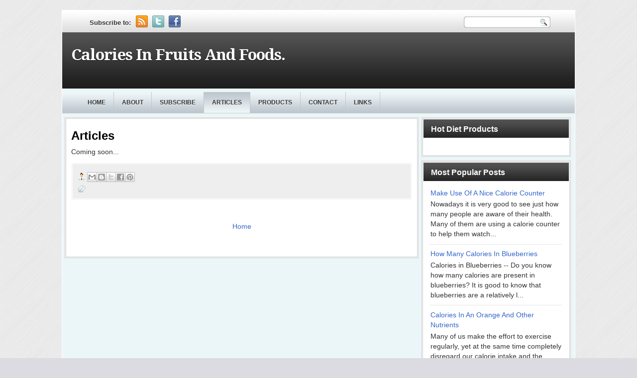

--- FILE ---
content_type: text/html; charset=UTF-8
request_url: https://greatdiet-tips.blogspot.com/p/articles.html
body_size: 13402
content:
<!DOCTYPE html>
<html dir='ltr' xmlns='http://www.w3.org/1999/xhtml' xmlns:b='http://www.google.com/2005/gml/b' xmlns:data='http://www.google.com/2005/gml/data' xmlns:expr='http://www.google.com/2005/gml/expr'>
<head>
<link href='https://www.blogger.com/static/v1/widgets/2944754296-widget_css_bundle.css' rel='stylesheet' type='text/css'/>
<meta content='DCF9087F0F364F435264452D04C0770E' name='msvalidate.01'/>
<link href="//fonts.googleapis.com/css?family=Lobster" rel="stylesheet" type="text/css">
<link href="//fonts.googleapis.com/css?family=Shadows+Into+Light" rel="stylesheet" type="text/css">
<link href="//fonts.googleapis.com/css?family=Droid+Sans:bold" rel="stylesheet" type="text/css">
<link href="//fonts.googleapis.com/css?family=Droid+Serif:bold" rel="stylesheet" type="text/css">
<link href="//fonts.googleapis.com/css?family=Raleway:100" rel="stylesheet" type="text/css">
<meta content='text/html; charset=UTF-8' http-equiv='Content-Type'/>
<meta content='blogger' name='generator'/>
<link href='https://greatdiet-tips.blogspot.com/favicon.ico' rel='icon' type='image/x-icon'/>
<link href='http://greatdiet-tips.blogspot.com/p/articles.html' rel='canonical'/>
<link rel="alternate" type="application/atom+xml" title="Calories In Fruits And Foods. - Atom" href="https://greatdiet-tips.blogspot.com/feeds/posts/default" />
<link rel="alternate" type="application/rss+xml" title="Calories In Fruits And Foods. - RSS" href="https://greatdiet-tips.blogspot.com/feeds/posts/default?alt=rss" />
<link rel="service.post" type="application/atom+xml" title="Calories In Fruits And Foods. - Atom" href="https://www.blogger.com/feeds/2299637408300218160/posts/default" />
<!--Can't find substitution for tag [blog.ieCssRetrofitLinks]-->
<meta content='http://greatdiet-tips.blogspot.com/p/articles.html' property='og:url'/>
<meta content='Articles' property='og:title'/>
<meta content='Coming soon...' property='og:description'/>
<meta content='Get excellent and beneficial tips about calories in fruits, foods, and vegetables. Find helpful diet tips and programs that can radically change your entire life.' name='description'/>
<meta content='Calories in a banana, How many calories in an apple, Avocado calories, Calories in watermelon, How many calories in a banana, Calories in an apple, Calories in avocado, Watermelon calories, Calories in grapes, How many calories in grapes' name='keywords'/>
<title>Calories In Fruits And Foods.: Articles</title>
<style type='text/css'>@font-face{font-family:'Droid Sans';font-style:normal;font-weight:400;font-display:swap;src:url(//fonts.gstatic.com/s/droidsans/v19/SlGVmQWMvZQIdix7AFxXkHNSbRYXags.woff2)format('woff2');unicode-range:U+0000-00FF,U+0131,U+0152-0153,U+02BB-02BC,U+02C6,U+02DA,U+02DC,U+0304,U+0308,U+0329,U+2000-206F,U+20AC,U+2122,U+2191,U+2193,U+2212,U+2215,U+FEFF,U+FFFD;}@font-face{font-family:'Droid Serif';font-style:normal;font-weight:700;font-display:swap;src:url(//fonts.gstatic.com/s/droidserif/v20/tDbV2oqRg1oM3QBjjcaDkOJGiRD7OwGtT0rU.woff2)format('woff2');unicode-range:U+0000-00FF,U+0131,U+0152-0153,U+02BB-02BC,U+02C6,U+02DA,U+02DC,U+0304,U+0308,U+0329,U+2000-206F,U+20AC,U+2122,U+2191,U+2193,U+2212,U+2215,U+FEFF,U+FFFD;}</style>
<style id='page-skin-1' type='text/css'><!--
/*
-----------------------------------------------
Blogger Template Style
Name:   NewsRoom
Author: Klodian
URL:    www.deluxetemplates.net
Date:   July 2011
License:  This free Blogger template is licensed under the Creative Commons Attribution 3.0 License, which permits both personal and commercial use. However, to satisfy the 'attribution' clause of the license, you are required to keep the footer links intact which provides due credit to its authors. For more specific details about the license, you may visit the URL below:
http://creativecommons.org/licenses/by/3.0
----------------------------------------------- */
#navbar-iframe {
display: none !important;
}
/* Variable definitions
====================
<Variable name="textcolor" description="Text Color"
type="color" default="#333">
<Variable name="linkcolor" description="Link Color"
type="color" default="#8F3110">
<Variable name="pagetitlecolor" description="Blog Title Color"
type="color" default="#fff">
<Variable name="descriptioncolor" description="Blog Description Color"
type="color" default="#fff">
<Variable name="titlecolor" description="Post Title Color"
type="color" default="#000">
<Variable name="sidebarcolor" description="Sidebar Title Color"
type="color" default="#fff">
<Variable name="sidebartextcolor" description="Sidebar Text Color"
type="color" default="#333">
<Variable name="visitedlinkcolor" description="Visited Link Color"
type="color" default="#8F3110">
<Variable name="bodyfont" description="Text Font"
type="font" default="normal normal 110% Arial, Serif">
<Variable name="headerfont" description="Sidebar Title Font"
type="font"
default="bold 125%/1.4em 'Arial',Trebuchet,Arial,Verdana,Sans-serif">
<Variable name="pagetitlefont" description="Blog Title Font"
type="font"
default="bold 240% Droid Serif,Serif">
<Variable name="descriptionfont" description="Blog Description Font"
type="font"
default="80% 'Droid Sans',Trebuchet,Arial,Verdana,Sans-serif">
<Variable name="postfooterfont" description="Post Footer Font"
type="font"
default="90%/1.4em 'Arial',Trebuchet,Arial,Verdana,Sans-serif">
<Variable name="startSide" description="Side where text starts in blog language"
type="automatic" default="left">
<Variable name="endSide" description="Side where text ends in blog language"
type="automatic" default="right">
*/
/* Use this with templates/template-twocol.html */
body {
background: url("https://blogger.googleusercontent.com/img/b/R29vZ2xl/AVvXsEhw9yiq11VZdLTRVPWDAt1Yd_q8GI1_rq27rN8jhFUQVjD_PYQ2LRHJTzwHG9aIJ_w_u5nmWLAIw5s2ZplxG0aq9ExKd2haSKOJOKeNXtlGsl__YbGsGyWB7ZuFfoGwPeKzZuDVPjbbrxk/s1600/body.png") repeat scroll 0 0 #DCDBE1;
color: #333333;
font: small Georgia Serif;
margin: 0;
text-align: center;
}
a:link {
color: #3366CC;
text-decoration: none;
}
a:visited {
color: #3366CC;
text-decoration: none;
}
a:hover {
color: #CC6600;
text-decoration: underline;
}
a img {
border-width: 0;
}
#header-wrapper {
background: url("https://blogger.googleusercontent.com/img/b/R29vZ2xl/AVvXsEjD3ZP9gzE2l-aQKmZZXHVGUah0hmi3iETp3ml7Z_9CM7PFH9Gm_cq7ywEL3VdROLbrIPBGn6QQkoG_kGmi0J0-AIKno5rhttUaQH9DGKwUw6CTr1GIPQuMQCpJoVYynHsrtfQVBWnO1a4/s1600/header.png") repeat-x scroll 0 0 transparent;
height: 120px;
margin: 0 auto;
text-shadow: 0 1px 0 #000000;
width: 1030px;
}
#header-inner {
height: 80px;
margin-left: auto;
margin-right: auto;
}
#header {
color: #FFFFFF;
text-align: left;
}
#header h1 {
font: bold 220% Droid Serif,Serif;
letter-spacing: -1px;
margin: 0;
padding: 27px 18px 2px;
text-shadow: 0 1px 0 #000000;
text-transform: none;
}
#header a {
color: #FFFFFF;
text-decoration: none;
}
#header a:hover {
color: #EEEEEE;
}
#header .description {
color: #FFFFFF;
font: 80%/12px 'Arial',Trebuchet,Arial,Verdana,Sans-serif;
letter-spacing: 0;
margin: 0;
max-width: 300px;
padding: 0 19px 15px;
text-transform: none;
}
#header img {
margin-left: auto;
margin-right: auto;
}
#outer-wrapper {
background: url("https://blogger.googleusercontent.com/img/b/R29vZ2xl/AVvXsEjXaANckN7WJXRQDB1BBSz89YVLvI8HYv9gkai63upefWomrR04pkyWqCB3-MQT18vdbUZR-R5snI08Fq0R-53nJQBCyZczMrMOJGnCZdm6XTj7hFF2SjHDeL4MXE0gq9dHGHxkrFrft6c/s1600/outer-wrapper.png") repeat-x scroll 0 0 #EBF6F8;
border: 1px solid #FFFFFF;
font: 110% Arial,Serif;
margin: 20px auto 0;
text-align: left;
width: 1030px;
}
#main-wrapper {
background: none repeat scroll 0 0 #FFFFFF;
border: 3px double #CCCCCC;
float: left;
margin-left: 5px;
margin-top: 8px;
overflow: hidden;
padding: 10px;
width: 685px;
word-wrap: break-word;
}
#sidebar-wrapper {
float: right;
margin-right: 8px;
margin-top: 8px;
overflow: hidden;
width: 300px;
word-wrap: break-word;
}
h2 {
background: url("https://blogger.googleusercontent.com/img/b/R29vZ2xl/AVvXsEgeLp2A4PUtR-mlmUt9AyjPxLvjR6JmFhjx-zb83MuDpkTcidMo3b0iUTgfC78QgpeikTJhREAwSgkWIHbkYP_rYqclR17YNZ49pUIYAEb6wFfAmEf6IqzB6Kg5i6nGlTxdlVCwpuooeE4/s1600/h2bg.png") repeat-x scroll 0 0 transparent;
color: #FFFFFF;
font: bold 120%/1.4em 'Arial',Trebuchet,Arial,Verdana,Sans-serif;
letter-spacing: 0;
margin: 1px 1px 0;
padding-bottom: 7px;
padding-left: 15px;
padding-top: 8px;
text-shadow: 0 1px 0 #333333;
text-transform: none;
}
h2.date-header {
font: 12px arial;
letter-spacing: 0;
margin: 0;
padding: 0;
text-transform: none;
}
.post {
margin: 0.5em 0 -15px;
padding-bottom: 5px;
}
.post h3 {
color: #000000;
font-size: 170%;
font-weight: bold;
line-height: 1.4em;
margin: 0.25em 0 0;
padding: 0 0 4px;
}
.post h3 a, .post h3 a:visited, .post h3 strong {
color: #000000;
display: block;
font-weight: bold;
text-decoration: none;
}
.post h3 strong, .post h3 a:hover {
color: #333333;
}
.post-body {
line-height: 1.6em;
margin: 0 0 0.75em;
}
.post-body blockquote {
line-height: 1.3em;
}
.post-footer {
background: none repeat scroll 0 0 #EEEEEE;
border: 3px double #FFFFFF;
color: #000000;
font: 90%/1.4em 'Arial',Trebuchet,Arial,Verdana,Sans-serif;
letter-spacing: 0;
margin: 0.75em 0;
padding: 10px;
text-transform: none;
}
.comment-link {
margin-left: 0.6em;
}
.post img, table.tr-caption-container {
border: 4px solid #EEEEEE;
}
.tr-caption-container img {
border: medium none;
padding: 0;
}
.post blockquote {
font: italic 13px georgia;
margin: 1em 20px;
}
.post blockquote p {
margin: 0.75em 0;
}
#comments h4 {
color: #666666;
font-size: 14px;
font-weight: bold;
letter-spacing: 0;
line-height: 1.4em;
margin: 1em 0;
text-transform: none;
}
#comments-block {
line-height: 1.6em;
margin: 1em 0 1.5em;
}
#comments-block .comment-author {
-moz-background-inline-policy: continuous;
background: none repeat scroll 0 0 #EEEEEE;
border: 1px solid #EEEEEE;
font-size: 15px;
font-weight: normal;
margin-right: 20px;
padding: 5px;
}
#comments .blogger-comment-icon, .blogger-comment-icon {
-moz-background-inline-policy: continuous;
background: none repeat scroll 0 0 #E8DEC4;
border-color: #E8DEC4;
border-style: solid;
border-width: 2px 1px 1px;
line-height: 16px;
padding: 5px;
}
#comments-block .comment-body {
border-left: 1px solid #EEEEEE;
border-right: 1px solid #EEEEEE;
margin-left: 0;
margin-right: 20px;
padding: 7px;
}
#comments-block .comment-footer {
border-bottom: 1px solid #EEEEEE;
border-left: 1px solid #EEEEEE;
border-right: 1px solid #EEEEEE;
font-size: 11px;
line-height: 1.4em;
margin: -0.25em 20px 2em 0;
padding: 5px;
text-transform: none;
}
#comments-block .comment-body p {
margin: 0 0 0.75em;
}
.deleted-comment {
color: gray;
font-style: italic;
}
#blog-pager-newer-link {
background: none repeat scroll 0 0 #FFFFFF;
border: 1px solid #CCCCCC;
float: left;
padding: 7px;
}
#blog-pager-older-link {
background: none repeat scroll 0 0 #FFFFFF;
border: 1px solid #CCCCCC;
float: right;
padding: 7px;
}
#blog-pager {
margin: 25px 0 0;
overflow: hidden;
text-align: center;
}
.feed-links {
clear: both;
line-height: 2.5em;
}
.sidebar {
color: #333333;
font-size: 95%;
line-height: 1.5em;
text-shadow: 0 1px 0 #FFFFFF;
}
.sidebar ul {
list-style: none outside none;
margin-top: 0;
padding: 0;
}
.sidebar li {
border-bottom: 1px dotted #CCCCCC;
line-height: 1.5em;
margin: 0;
padding: 2px;
}
.sidebar .widget, .main .widget {
margin: 0 0 1.5em;
padding: 0 0 1.5em;
}
.main .Blog {
border-bottom-width: 0;
}
.profile-img {
border: 1px solid #CCCCCC;
float: left;
margin: 0 5px 5px 0;
padding: 4px;
}
.profile-data {
color: #999999;
font: bold 78%/1.6em 'Trebuchet MS',Trebuchet,Arial,Verdana,Sans-serif;
letter-spacing: 0.1em;
margin: 0;
text-transform: uppercase;
}
.profile-datablock {
margin: 0.5em 0;
}
.profile-textblock {
line-height: 1.6em;
margin: 0.5em 0;
}
.profile-link {
font: 78% 'Trebuchet MS',Trebuchet,Arial,Verdana,Sans-serif;
letter-spacing: 0.1em;
text-transform: uppercase;
}
#footer {
clear: both;
color: #333333;
font: 11px arial;
letter-spacing: 0;
margin: 0 auto;
padding-bottom: 20px;
padding-top: 15px;
text-align: center;
text-shadow: 0 1px 0 #FFFFFF;
text-transform: none;
width: 960px;
}
.feed-links {
display: none;
}
#Attribution1 {
display: none;
}
body#layout #footer {
display: none;
}
body#layout #addthis_toolbox {
display: none;
}
body#layout #crosscol-wrapper {
display: none;
}
body#layout #searchbox {
display: none;
}
.post-share-buttons {
}
#sidebar-wrapper .sidebar .widget {
background: none repeat scroll 0 0 #FFFFFF;
border: 3px double #CCCCCC;
margin-bottom: 8px;
padding: 0;
}
#sidebar-wrapper .widget-content {
margin: 0;
padding: 5px 15px 10px;
}
#footer-bg {
}
.first-links {
font-size: 12px;
margin-bottom: 5px;
padding-left: 30px;
}
.second-links {
padding-left: 30px;
}
#footer a {
color: #333333;
}
#content-wrapper {
margin-top: 0;
}
#PageList1 {
background: url("https://blogger.googleusercontent.com/img/b/R29vZ2xl/AVvXsEiSHpddRDhiVgijcmZKoADzQETkaxShjBmNwJd9alIX34a5ZdlVlJruBj0Ugl9HHjyusC_gWSMeMEljtMVhEAxBy37ol5nMETVxRp-IJ7kiCm5ejBswe3XvkrYmCBh125mBMfYuHv8b0_s/s1600/menu.png") repeat-x scroll center top transparent;
border-bottom: 1px solid #CCCCCC;
height: 42px;
margin: 0 auto;
}
.PageList li a {
border-right: 1px solid #BEC7CE;
color: #333333;
font: bold 12px arial;
padding: 14px 16px;
text-shadow: 0 1px 0 #FFFFFF;
text-transform: uppercase;
}
.crosscol .PageList li, .footer .PageList li {
background: none repeat scroll 0 0 transparent;
float: left;
list-style: none outside none;
margin: 0;
padding: 10px 0;
}
.PageList li.selected a {
background: url("https://blogger.googleusercontent.com/img/b/R29vZ2xl/AVvXsEgSlTUUKSQ6MMmTg3kQ_DUkaJNTopeLECxKp0mf-W01IwGPI7dd4vWLgpTgBKyBVAy18CC4QIfPHXIulM6aDaIgJckhahE87ePDW6Mk2CdFhIelY0vz0Cby5DynosaSxPyy9vO9canT6b8/s1600/tab.png") repeat-x scroll 0 0 transparent;
font-weight: bold;
text-decoration: none;
}
.PageList li a:hover {
background: url("https://blogger.googleusercontent.com/img/b/R29vZ2xl/AVvXsEgSlTUUKSQ6MMmTg3kQ_DUkaJNTopeLECxKp0mf-W01IwGPI7dd4vWLgpTgBKyBVAy18CC4QIfPHXIulM6aDaIgJckhahE87ePDW6Mk2CdFhIelY0vz0Cby5DynosaSxPyy9vO9canT6b8/s1600/tab.png") repeat-x scroll 0 0 transparent;
text-decoration: none;
}
.searchbox {
-moz-background-inline-policy: continuous;
background: url("https://blogger.googleusercontent.com/img/b/R29vZ2xl/AVvXsEi9ByF-cDgch-QhT4d2pofbNex0v1U1L5qRTidUGouD3LmtgM7Ns-WfUtyxDInuEUb3M_nJJSUVJeuUPmNumgBN2ZmGcy5dFzgeemo5fLYh8BS6c9xdywnONCrUt9LhzyR_TLGsDEMn1Qc/s1600/search.png") no-repeat scroll 0 0 transparent;
display: block;
float: right;
height: 50px;
margin-right: 43px;
margin-top: -40px;
width: 249px;
}
.searchbox .textfield {
-moz-background-inline-policy: continuous;
background: none repeat scroll 0 0 transparent;
border: 0 none;
float: left;
height: 20px;
margin: 14px 1px 5px 25px;
width: 155px;
}
.searchbox .button {
-moz-background-inline-policy: continuous;
background: none repeat scroll 0 0 transparent;
border: 0 none;
cursor: pointer;
float: left;
height: 20px;
margin-left: 2px;
margin-top: 14px;
width: 35px;
}
h2.date-header {
background: url("https://blogger.googleusercontent.com/img/b/R29vZ2xl/AVvXsEgOylPeXInBt2S8omfa-tTp9k4sKHPf-NlnbvA__JCKsaDOS_uRh3VkLfTxi0kx8xOnnyb3e7VTaYzBJ9D40fiOK14GoMdJnfXB2fDn1zx6MMz4zguc3m-r8GHSPHwwLp5Z8SAO2YUtL5c/s1600/1276328132_date.png") no-repeat scroll left -1px transparent;
border: medium none;
color: #333333;
font: 12px arial;
letter-spacing: 0;
margin: 0;
padding-left: 20px;
text-shadow: 0 1px 0 #FFFFFF;
text-transform: none;
}
.post-author {
background: url("https://blogger.googleusercontent.com/img/b/R29vZ2xl/AVvXsEhza8f_xF5QYNq6DBYRrURCDVy3mAEkZeqcSgQlsQankMpix4SCdCTe2PGWl6ah5zz_qVrAFcd8n6Mcge4Dnb4FPtWVL2oq1EcNWjV4XUVFWbYGvSMr62ilUpicpIzEBOqInTxoBO4coz0/s1600/aaa.png") no-repeat scroll 0 0 transparent;
padding-left: 20px;
}
.post-comment-link a {
background: url("https://blogger.googleusercontent.com/img/b/R29vZ2xl/AVvXsEgAr7UL-I3KGZ8k0CIrC57Vi1r65Tl7uriElv_zDfg4dqHrM7goVoEvs505GEjxaG2cb71XtPzBe29-_FO_Onm68WeJWetCORfTSbbxes8oVeRqCKBBVIE9ykVsR3bLUr0zH0RPlmX2Rtk/s1600/1276328597_comment.png") no-repeat scroll left center transparent;
padding-left: 20px;
}
.post-labels {
background: url("https://blogger.googleusercontent.com/img/b/R29vZ2xl/AVvXsEgnFMKMqcN0_o88s3W0cJRglIoGATfGUJriOopSdBlSTE1wTnI9AZNejz-5soDRP-avmuk7OAWriB69kWOaBMh73ekc05z8Vvp_pnJISjsTlKUcdo_IxBNJai_DzcirVnvPbz_Rt0V56b8/s1600/1276330011_tags.png") no-repeat scroll left center transparent;
padding-left: 20px;
}
#wrapper {
}
#content-but {
}
.col-left {
float: left;
width: 47%;
}
.col-right {
float: right;
width: 48%;
}
#wrapper-bg {
}
#HTML102 h2 {
display: none;
}
body#layout #ads-header {
float: right;
height: 60px;
margin-right: 20px;
margin-top: 0;
width: 300px;
}
body#layout #HTML102 {
float: right;
margin-right: 0;
width: 296px;
}
body#layout #Header1 {
float: left;
margin-left: 20px;
width: 600px;
}
body#layout #headertw {
display: none;
}
#headertw {
float: left;
height: 35px;
margin-left: 15px;
margin-top: 4px;
position: relative;
}
#headertw img {
margin-right: 5px;
padding: 0;
}
#searchbox {
-moz-background-inline-policy: continuous;
background: url("https://blogger.googleusercontent.com/img/b/R29vZ2xl/AVvXsEgEJsgBmCNklzEfpTpCM7Iu-jpxihs-BR-Xu5gpF6IF4nPLqjUIzN8zXfjeCNiB1BE2h76YqIg-0O0OmcmRhGlhso2nfmgtMh9peJlsPc_aiDxGq74T3gi0dgVk6LFB1YZhYfoKoTx-ME1B/s1600/search.png") no-repeat scroll 0 0 transparent;
float: right;
height: 23px;
margin-right: 8px;
margin-top: 6px;
width: 175px;
}
#searchbox .textfield {
-moz-background-inline-policy: continuous;
background: none repeat scroll 0 0 transparent;
border: 0 none;
float: left;
height: 18px;
margin: 2px 1px 2px 8px;
width: 140px;
}
#searchbox .button {
-moz-background-inline-policy: continuous;
background: none repeat scroll 0 0 transparent;
border: 0 none;
cursor: pointer;
float: left;
height: 23px;
margin-left: 2px;
margin-top: 0;
width: 23px;
}
#HTML102 h2 {
display: none;
}
body#layout #ads-header {
float: right;
height: 60px;
margin-right: 20px;
margin-top: -42px;
width: 468px;
}
body#layout #HTML102 {
float: right;
margin-right: 0;
width: 296px;
}
.text-h {
color: #333333;
float: left;
font: bold 13px Arial;
margin-right: 10px;
margin-top: 7px;
text-shadow: 0 1px 0 #FFFFFF;
text-transform: none;
}
#ads-header {
height: 60px;
margin-left: 480px;
margin-top: -56px;
width: 468px;
}
#newheader {
height: 38px;
margin-bottom: 0;
margin-left: auto;
margin-right: auto;
padding-top: 6px;
width: 950px;
}
.crosscol .PageList UL, .footer .PageList UL {
list-style: none outside none;
margin: 0 auto;
padding: 2px;
width: 960px;
}
.post-footer a {
}
.date-outer {
margin-bottom: 25px;
padding-bottom: 10px;
}
#s3slider {
background: none repeat scroll 0 0 #FFFFFF;
border: 4px solid #FFFFFF;
box-shadow: 0 0 3px #CCCCCC;
height: 280px;
margin-bottom: 25px;
margin-top: 0;
overflow: hidden;
position: relative;
text-shadow: 0 1px 0 #000000;
width: 585px;
}
#s3sliderContent {
background: none repeat scroll 0 0 #FFFFFF;
height: 300px;
list-style: none outside none;
margin-left: 0;
overflow: hidden;
padding: 0;
position: absolute;
top: -14px;
width: 585px;
}
.s3sliderImage {
float: left;
position: relative;
width: 585px;
}
.s3sliderImage span {
background-color: #000000;
color: #FFFFFF;
display: none;
font-size: 12px;
height: 300px;
line-height: 16px;
opacity: 0.7;
overflow: hidden;
padding: 10px 13px;
position: absolute;
right: 0;
top: 0;
width: 180px;
}
.s3sliderImage strong a {
font-family: 'Myriad Pro',Helvetica,Arial,Sans-Serif;
font-size: 20px;
}
.s3sliderImage strong a:hover {
color: #FFFFFF;
}
#HTML101 h2 {
display: none;
}
.sidebar a {
}

--></style>
<script src='https://ajax.googleapis.com/ajax/libs/jquery/1.4.4/jquery.min.js' type='text/javascript'></script>
<script type='text/javascript'>
//<![CDATA[
/* ------------------------------------------------------------------------
 s3Slider
 
 Developped By: Boban KariÅ¡ik -> http://www.serie3.info/
        CSS Help: MÃ©szÃ¡ros RÃ³bert -> http://www.perspectived.com/
 Version: 1.0
 
 Copyright: Feel free to redistribute the script/modify it, as
      long as you leave my infos at the top.
-------------------------------------------------------------------------- */


(function($){ 

    $.fn.s3Slider = function(vars) {       
        
        var element     = this;
        var timeOut     = (vars.timeOut != undefined) ? vars.timeOut : 4000;
        var current     = null;
        var timeOutFn   = null;
        var faderStat   = true;
        var mOver       = false;
        var items       = $("#" + element[0].id + "Content ." + element[0].id + "Image");
        var itemsSpan   = $("#" + element[0].id + "Content ." + element[0].id + "Image span");
            
        items.each(function(i) {
    
            $(items[i]).mouseover(function() {
               mOver = true;
            });
            
            $(items[i]).mouseout(function() {
                mOver   = false;
                fadeElement(true);
            });
            
        });
        
        var fadeElement = function(isMouseOut) {
            var thisTimeOut = (isMouseOut) ? (timeOut/2) : timeOut;
            thisTimeOut = (faderStat) ? 10 : thisTimeOut;
            if(items.length > 0) {
                timeOutFn = setTimeout(makeSlider, thisTimeOut);
            } else {
                console.log("Poof..");
            }
        }
        
        var makeSlider = function() {
            current = (current != null) ? current : items[(items.length-1)];
            var currNo      = jQuery.inArray(current, items) + 1
            currNo = (currNo == items.length) ? 0 : (currNo - 1);
            var newMargin   = $(element).width() * currNo;
            if(faderStat == true) {
                if(!mOver) {
                    $(items[currNo]).fadeIn((timeOut/6), function() {
                        if($(itemsSpan[currNo]).css('bottom') == 0) {
                            $(itemsSpan[currNo]).slideUp((timeOut/6), function() {
                                faderStat = false;
                                current = items[currNo];
                                if(!mOver) {
                                    fadeElement(false);
                                }
                            });
                        } else {
                            $(itemsSpan[currNo]).slideDown((timeOut/6), function() {
                                faderStat = false;
                                current = items[currNo];
                                if(!mOver) {
                                    fadeElement(false);
                                }
                            });
                        }
                    });
                }
            } else {
                if(!mOver) {
                    if($(itemsSpan[currNo]).css('bottom') == 0) {
                        $(itemsSpan[currNo]).slideDown((timeOut/6), function() {
                            $(items[currNo]).fadeOut((timeOut/6), function() {
                                faderStat = true;
                                current = items[(currNo+1)];
                                if(!mOver) {
                                    fadeElement(false);
                                }
                            });
                        });
                    } else {
                        $(itemsSpan[currNo]).slideUp((timeOut/6), function() {
                        $(items[currNo]).fadeOut((timeOut/6), function() {
                                faderStat = true;
                                current = items[(currNo+1)];
                                if(!mOver) {
                                    fadeElement(false);
                                }
                            });
                        });
                    }
                }
            }
        }
        
        makeSlider();

    }; 

})(jQuery);  
//]]>
</script>
<script type='text/javascript'>
$(document).ready(function() {
$('#s3slider').s3Slider({
timeOut: 4000
});
});
</script>
<link href='https://www.blogger.com/dyn-css/authorization.css?targetBlogID=2299637408300218160&amp;zx=4860225c-4da2-485d-bcc4-832804a6c061' media='none' onload='if(media!=&#39;all&#39;)media=&#39;all&#39;' rel='stylesheet'/><noscript><link href='https://www.blogger.com/dyn-css/authorization.css?targetBlogID=2299637408300218160&amp;zx=4860225c-4da2-485d-bcc4-832804a6c061' rel='stylesheet'/></noscript>
<meta name='google-adsense-platform-account' content='ca-host-pub-1556223355139109'/>
<meta name='google-adsense-platform-domain' content='blogspot.com'/>

<!-- data-ad-client=ca-pub-8823552394487639 -->

</head>
<body>
<div class='navbar section' id='navbar'><div class='widget Navbar' data-version='1' id='Navbar1'><script type="text/javascript">
    function setAttributeOnload(object, attribute, val) {
      if(window.addEventListener) {
        window.addEventListener('load',
          function(){ object[attribute] = val; }, false);
      } else {
        window.attachEvent('onload', function(){ object[attribute] = val; });
      }
    }
  </script>
<div id="navbar-iframe-container"></div>
<script type="text/javascript" src="https://apis.google.com/js/platform.js"></script>
<script type="text/javascript">
      gapi.load("gapi.iframes:gapi.iframes.style.bubble", function() {
        if (gapi.iframes && gapi.iframes.getContext) {
          gapi.iframes.getContext().openChild({
              url: 'https://www.blogger.com/navbar/2299637408300218160?pa\x3d1678457269813739756\x26origin\x3dhttps://greatdiet-tips.blogspot.com',
              where: document.getElementById("navbar-iframe-container"),
              id: "navbar-iframe"
          });
        }
      });
    </script><script type="text/javascript">
(function() {
var script = document.createElement('script');
script.type = 'text/javascript';
script.src = '//pagead2.googlesyndication.com/pagead/js/google_top_exp.js';
var head = document.getElementsByTagName('head')[0];
if (head) {
head.appendChild(script);
}})();
</script>
</div></div>
<div id='wrapper'>
<div id='wrapper-bg'>
<div id='outer-wrapper'><div id='wrap2'>
<!-- skip links for text browsers -->
<span id='skiplinks' style='display:none;'>
<a href='#main'>skip to main </a> |
      <a href='#sidebar'>skip to sidebar</a>
</span>
<div id='newheader'>
<div id='headertw'>
<span class='text-h'>Subscribe to:</span>
<a href='http://feeds.feedburner.com/CaloriesInFruitsAndFoods'><img src='https://blogger.googleusercontent.com/img/b/R29vZ2xl/AVvXsEjdhOqtlrl0c02oFpxRSp-QqyX8HRen99UrRqyPHXwEz4d7V5RYAAeonIFMipNfdFlAk27AM0GsAV97PBc_IDwuaI75oUJgu2VkBWSAQIOC2_w3HW2FGKt6ous0up7fm6CKJXA6hxMy_Zs/s1600/rss.png'/></a>
<a href=''><img src='https://blogger.googleusercontent.com/img/b/R29vZ2xl/AVvXsEhtloYhrlaUFspJrbXO5UBck_oI9ewHAuO1EUH5f5qIbMuKVs8FtHgEVmAnE6Qq0RL4_YGRfuKzzxnVmV22NQ9WdSauelZIm1GaoDeRSXlJYv6qaXbul9HiybzZ4lK-XsBR6Gk-tGwO184/s1600/twitter.png'/></a>
<a href=''><img src='https://blogger.googleusercontent.com/img/b/R29vZ2xl/AVvXsEgb409CaUyoYwYQV8hkTWGbg4PmOQ_vb3d3Rl1Ev63OxpVoCnbzrHZVuEVP11SYTAqed9SMxsvvGN4WbPYORlVdOOq-gvPQJK_-8gc-TySP5svS3jU2MLfXV31vCoh8XguuH9opvNir9l4/s1600/facebook.png'/></a>
</div>
<div id='searchbox'>
<form action='/search' id='searchthis' method='get'>
<div class='content'>
<input class='textfield' name='q' size='24' type='text' value=''/>
<input class='button' type='submit' value=''/>
</div>
</form>
</div></div>
<div id='header-wrapper'>
<div class='header section' id='header'><div class='widget Header' data-version='1' id='Header1'>
<div id='header-inner'>
<div class='titlewrapper'>
<h1 class='title'>
<a href='https://greatdiet-tips.blogspot.com/'>
Calories In Fruits And Foods.
</a>
</h1>
</div>
<div class='descriptionwrapper'>
<p class='description'><span>
</span></p>
</div>
</div>
</div></div>
<div class='ads-header section' id='ads-header'><div class='widget HTML' data-version='1' id='HTML102'>
<h2 class='title'>Ads 468x60px</h2>
<div class='widget-content'>
<a href="http://go.beyonddiet.com/honey" target="_blank"><img alt="" src="https://lh3.googleusercontent.com/blogger_img_proxy/[base64]s0-d"></a>
</div>
<div class='clear'></div>
</div></div>
</div>
<div id='crosscol-wrapper' style='text-align:center'>
<div class='crosscol section' id='crosscol'><div class='widget PageList' data-version='1' id='PageList1'>
<h2>Pages</h2>
<div class='widget-content'>
<ul>
<li>
<a href='https://greatdiet-tips.blogspot.com/'>Home</a>
</li>
<li>
<a href='https://greatdiet-tips.blogspot.com/p/about.html'>About</a>
</li>
<li>
<a href='https://greatdiet-tips.blogspot.com/p/subscribe.html'>Subscribe</a>
</li>
<li class='selected'>
<a href='https://greatdiet-tips.blogspot.com/p/articles.html'>Articles</a>
</li>
<li>
<a href='https://greatdiet-tips.blogspot.com/p/products.html'>Products</a>
</li>
<li>
<a href='https://greatdiet-tips.blogspot.com/p/contact.html'>Contact</a>
</li>
<li>
<a href='https://greatdiet-tips.blogspot.com/p/links.html'>Links</a>
</li>
</ul>
<div class='clear'></div>
</div>
</div></div>
</div>
<div id='content-wrapper'>
<div id='main-wrapper'>
<div class='main section' id='main'><div class='widget Blog' data-version='1' id='Blog1'>
<div class='blog-posts hfeed'>

          <div class="date-outer">
        

          <div class="date-posts">
        
<div class='post-outer'>
<div class='post hentry'>
<a name='1678457269813739756'></a>
<h3 class='post-title entry-title'>
Articles
</h3>
<div class='post-header'>
<div class='post-header-line-1'></div>
</div>
<div class='post-body entry-content' id='post-body-1678457269813739756'>
Coming soon...
<div style='clear: both;'></div>
</div>
<div class='post-footer'>
<div class='post-footer-line post-footer-line-1'><span class='post-author vcard'>
</span>
<span class='post-timestamp'>
</span>
<span class='post-comment-link'>
</span>
<span class='post-icons'>
<span class='item-control blog-admin pid-315631227'>
<a href='https://www.blogger.com/page-edit.g?blogID=2299637408300218160&pageID=1678457269813739756&from=pencil' title='Edit Page'>
<img alt='' class='icon-action' height='18' src='https://resources.blogblog.com/img/icon18_edit_allbkg.gif' width='18'/>
</a>
</span>
</span>
<div class='post-share-buttons goog-inline-block'>
<a class='goog-inline-block share-button sb-email' href='https://www.blogger.com/share-post.g?blogID=2299637408300218160&pageID=1678457269813739756&target=email' target='_blank' title='Email This'><span class='share-button-link-text'>Email This</span></a><a class='goog-inline-block share-button sb-blog' href='https://www.blogger.com/share-post.g?blogID=2299637408300218160&pageID=1678457269813739756&target=blog' onclick='window.open(this.href, "_blank", "height=270,width=475"); return false;' target='_blank' title='BlogThis!'><span class='share-button-link-text'>BlogThis!</span></a><a class='goog-inline-block share-button sb-twitter' href='https://www.blogger.com/share-post.g?blogID=2299637408300218160&pageID=1678457269813739756&target=twitter' target='_blank' title='Share to X'><span class='share-button-link-text'>Share to X</span></a><a class='goog-inline-block share-button sb-facebook' href='https://www.blogger.com/share-post.g?blogID=2299637408300218160&pageID=1678457269813739756&target=facebook' onclick='window.open(this.href, "_blank", "height=430,width=640"); return false;' target='_blank' title='Share to Facebook'><span class='share-button-link-text'>Share to Facebook</span></a><a class='goog-inline-block share-button sb-pinterest' href='https://www.blogger.com/share-post.g?blogID=2299637408300218160&pageID=1678457269813739756&target=pinterest' target='_blank' title='Share to Pinterest'><span class='share-button-link-text'>Share to Pinterest</span></a>
</div>
</div>
<div class='post-footer-line post-footer-line-2'><span class='post-labels'>
</span>
</div>
<div class='post-footer-line post-footer-line-3'><span class='post-location'>
</span>
</div>
</div>
</div>
<div class='comments' id='comments'>
<a name='comments'></a>
</div>
</div>

        </div></div>
      
</div>
<div class='blog-pager' id='blog-pager'>
<a class='home-link' href='https://greatdiet-tips.blogspot.com/'>Home</a>
</div>
<div class='clear'></div>
<div class='blog-feeds'>
<div class='feed-links'>
Subscribe to:
<a class='feed-link' href='https://greatdiet-tips.blogspot.com/feeds/posts/default' target='_blank' type='application/atom+xml'>Comments (Atom)</a>
</div>
</div>
</div></div>
</div>
<div id='sidebar-wrapper'>
<div class='sidebar section' id='sidebar'><div class='widget HTML' data-version='1' id='HTML1'>
<h2 class='title'>Hot Diet Products</h2>
<div class='widget-content'>
<a href="http://go.beyonddiet.com/honey" target="_blank"><img alt="" src="https://lh3.googleusercontent.com/blogger_img_proxy/AEn0k_vs0YcMo7v_yTiDnd0jXDs-bhFw_smzHsO-DgLNTsmFyy25TxsSv9az8p2cwDuDWfKcjU5RPXb6wpgG9RezFM2zj5AWNaEtEZoV-KdQ3yU1vfN8IgNaQtwaSo9UyskRkfe7IMem7NmCdFz41Lx31GljdBprzhFilE63Pd0r4pkdYlIWIO0=s0-d" width="255" height="285"></a>
</div>
<div class='clear'></div>
</div><div class='widget PopularPosts' data-version='1' id='PopularPosts1'>
<h2>Most Popular Posts</h2>
<div class='widget-content popular-posts'>
<ul>
<li>
<div class='item-content'>
<div class='item-title'><a href='https://greatdiet-tips.blogspot.com/2013/11/calorie-counter.html'>Make Use Of A Nice Calorie Counter</a></div>
<div class='item-snippet'> Nowadays it is very good to see just how many people are aware of their health. Many of them are using a calorie counter to help them watch...</div>
</div>
<div style='clear: both;'></div>
</li>
<li>
<div class='item-content'>
<div class='item-title'><a href='https://greatdiet-tips.blogspot.com/2013/03/calories-in-blueberries.html'>How Many Calories In Blueberries</a></div>
<div class='item-snippet'>Calories in Blueberries  -- Do you know how many calories are present in blueberries? It is good to know that blueberries are a relatively l...</div>
</div>
<div style='clear: both;'></div>
</li>
<li>
<div class='item-content'>
<div class='item-title'><a href='https://greatdiet-tips.blogspot.com/2013/02/calories-in-orange.html'>Calories In An Orange And Other Nutrients</a></div>
<div class='item-snippet'>Many of us make the effort to exercise regularly, yet at the same time completely disregard our calorie intake and the difference between ac...</div>
</div>
<div style='clear: both;'></div>
</li>
<li>
<div class='item-content'>
<div class='item-title'><a href='https://greatdiet-tips.blogspot.com/2013/02/calories-in-an-apple.html'>Discover How Many Calories In An Apple</a></div>
<div class='item-snippet'>It is not uncommon to find several different answers when inquiring about how many calories in an apple. Typically folks believe that an app...</div>
</div>
<div style='clear: both;'></div>
</li>
</ul>
<div class='clear'></div>
</div>
</div><div class='widget Label' data-version='1' id='Label1'>
<h2>Categories</h2>
<div class='widget-content list-label-widget-content'>
<ul>
<li>
<a dir='ltr' href='https://greatdiet-tips.blogspot.com/search/label/Calorie%20counter'>Calorie counter</a>
<span dir='ltr'>(1)</span>
</li>
<li>
<a dir='ltr' href='https://greatdiet-tips.blogspot.com/search/label/Calories%20in%20apple'>Calories in apple</a>
<span dir='ltr'>(2)</span>
</li>
<li>
<a dir='ltr' href='https://greatdiet-tips.blogspot.com/search/label/Calories%20in%20avocado'>Calories in avocado</a>
<span dir='ltr'>(2)</span>
</li>
<li>
<a dir='ltr' href='https://greatdiet-tips.blogspot.com/search/label/Calories%20in%20banana'>Calories in banana</a>
<span dir='ltr'>(1)</span>
</li>
<li>
<a dir='ltr' href='https://greatdiet-tips.blogspot.com/search/label/Calories%20in%20blueberries'>Calories in blueberries</a>
<span dir='ltr'>(1)</span>
</li>
<li>
<a dir='ltr' href='https://greatdiet-tips.blogspot.com/search/label/Calories%20in%20fruits'>Calories in fruits</a>
<span dir='ltr'>(1)</span>
</li>
<li>
<a dir='ltr' href='https://greatdiet-tips.blogspot.com/search/label/Calories%20in%20grapes'>Calories in grapes</a>
<span dir='ltr'>(1)</span>
</li>
<li>
<a dir='ltr' href='https://greatdiet-tips.blogspot.com/search/label/Calories%20in%20orange'>Calories in orange</a>
<span dir='ltr'>(1)</span>
</li>
<li>
<a dir='ltr' href='https://greatdiet-tips.blogspot.com/search/label/Calories%20in%20strawberries'>Calories in strawberries</a>
<span dir='ltr'>(1)</span>
</li>
<li>
<a dir='ltr' href='https://greatdiet-tips.blogspot.com/search/label/Calories%20intake'>Calories intake</a>
<span dir='ltr'>(1)</span>
</li>
</ul>
<div class='clear'></div>
</div>
</div><div class='widget BlogArchive' data-version='1' id='BlogArchive1'>
<h2>Blog Archive</h2>
<div class='widget-content'>
<div id='ArchiveList'>
<div id='BlogArchive1_ArchiveList'>
<ul class='hierarchy'>
<li class='archivedate expanded'>
<a class='toggle' href='javascript:void(0)'>
<span class='zippy toggle-open'>

        &#9660;&#160;
      
</span>
</a>
<a class='post-count-link' href='https://greatdiet-tips.blogspot.com/2014/'>
2014
</a>
<span class='post-count' dir='ltr'>(4)</span>
<ul class='hierarchy'>
<li class='archivedate expanded'>
<a class='toggle' href='javascript:void(0)'>
<span class='zippy toggle-open'>

        &#9660;&#160;
      
</span>
</a>
<a class='post-count-link' href='https://greatdiet-tips.blogspot.com/2014/07/'>
July
</a>
<span class='post-count' dir='ltr'>(1)</span>
<ul class='posts'>
<li><a href='https://greatdiet-tips.blogspot.com/2014/07/waternelon.html'>The Number Of Calories In Watermelon</a></li>
</ul>
</li>
</ul>
<ul class='hierarchy'>
<li class='archivedate collapsed'>
<a class='toggle' href='javascript:void(0)'>
<span class='zippy'>

        &#9658;&#160;
      
</span>
</a>
<a class='post-count-link' href='https://greatdiet-tips.blogspot.com/2014/05/'>
May
</a>
<span class='post-count' dir='ltr'>(3)</span>
</li>
</ul>
</li>
</ul>
<ul class='hierarchy'>
<li class='archivedate collapsed'>
<a class='toggle' href='javascript:void(0)'>
<span class='zippy'>

        &#9658;&#160;
      
</span>
</a>
<a class='post-count-link' href='https://greatdiet-tips.blogspot.com/2013/'>
2013
</a>
<span class='post-count' dir='ltr'>(9)</span>
<ul class='hierarchy'>
<li class='archivedate collapsed'>
<a class='toggle' href='javascript:void(0)'>
<span class='zippy'>

        &#9658;&#160;
      
</span>
</a>
<a class='post-count-link' href='https://greatdiet-tips.blogspot.com/2013/11/'>
November
</a>
<span class='post-count' dir='ltr'>(1)</span>
</li>
</ul>
<ul class='hierarchy'>
<li class='archivedate collapsed'>
<a class='toggle' href='javascript:void(0)'>
<span class='zippy'>

        &#9658;&#160;
      
</span>
</a>
<a class='post-count-link' href='https://greatdiet-tips.blogspot.com/2013/03/'>
March
</a>
<span class='post-count' dir='ltr'>(4)</span>
</li>
</ul>
<ul class='hierarchy'>
<li class='archivedate collapsed'>
<a class='toggle' href='javascript:void(0)'>
<span class='zippy'>

        &#9658;&#160;
      
</span>
</a>
<a class='post-count-link' href='https://greatdiet-tips.blogspot.com/2013/02/'>
February
</a>
<span class='post-count' dir='ltr'>(4)</span>
</li>
</ul>
</li>
</ul>
</div>
</div>
<div class='clear'></div>
</div>
</div><div class='widget LinkList' data-version='1' id='LinkList1'>
<h2>Blog roll</h2>
<div class='widget-content'>
<ul>
<li><a href='http://www.safe4trust.org'>Safe4trust.org</a></li>
<li><a href='http://www.waystoloseweightquick.org/'>Ways to lose weight</a></li>
<li><a href='http://www.calories-and-diet-tips.com/'>Diet tips</a></li>
<li><a href='http://www.healthydietproducts.com/'>Healthy diet</a></li>
<li><a href='http://www.calories-in-food-and-fruit.com/'>Calories in food</a></li>
<li><a href='http://www.thenumberofcalories.com/2013/01/calories-in-an-apple.html'>How many calories in an apple</a></li>
<li><a href='http://www.thenumberofcalories.com/2013/01/calories-in-a-banana.html'>How many calories in a banana</a></li>
<li><a href='http://www.truecaloriecounter.com/'>Truecaloriecounter.com</a></li>
</ul>
<div class='clear'></div>
</div>
</div><div class='widget Attribution' data-version='1' id='Attribution1'>
<div class='widget-content' style='text-align: center;'>
Powered by <a href='https://www.blogger.com' target='_blank'>Blogger</a>.
</div>
<div class='clear'></div>
</div></div>
</div>
<!-- spacer for skins that want sidebar and main to be the same height-->
<div class='clear'>&#160;</div>
</div>
<!-- end content-wrapper -->
<div id='content-but'></div>
</div></div>
<!-- end outer-wrapper -->
<div id='footer-bg'>
<div id='footer'>
<!-- Remmeber!!! This free Blogger template is licensed under the Creative Commons Attribution 3.0 License. You are required to keep the footer links intact which provides due credit to its Author and Supporters, or you have to buy License to use free links template. -->
<center><h3 style='text-align: center;'><span style='color: #0000ff;'><strong><a href='http://greatdiet-tips.blogspot.com/'><span style='color: #0000ff;'>Home</span></a> - <a href='http://greatdiet-tips.blogspot.com/p/contact.html'><span style='color: #0000ff;'>Contact</span></a> - <a href='http://greatdiet-tips.blogspot.com/p/products.html'><span style='color: #0000ff;'>Products</span></a> - <a href='http://greatdiet-tips.blogspot.com/p/articles.html'><span style='color: #0000ff;'>Articles</span></a> -&#160;<a href='http://feeds.feedburner.com/CaloriesInFruitsAndFoods'><span style='color: #0000ff;'>RSS</span></a></strong></span></h3></center>
<div class='first-links'>Copyright &#169; 2011 <a href='https://greatdiet-tips.blogspot.com/'>Calories In Fruits And Foods.</a>.
Designed for <a href='http://wordpress-themes.net' rel='nofollow'>Wordpress Themes</a><br/>
<a href='http://www.efreebackgrounds.com' rel='nofollow'>desktop backgrounds</a>, <a href='http://www.ps-vita-jeux.com/' rel='nofollow'>PS Vita Jeux</a>, <a href='http://rumahdijual.com/' rel='nofollow'>Rumah Dijual</a>
</div>
</div></div></div></div>

<script type="text/javascript" src="https://www.blogger.com/static/v1/widgets/3845888474-widgets.js"></script>
<script type='text/javascript'>
window['__wavt'] = 'AOuZoY7w2oGrAH1NG2qFSVYboSUf9nWR2g:1768842173422';_WidgetManager._Init('//www.blogger.com/rearrange?blogID\x3d2299637408300218160','//greatdiet-tips.blogspot.com/p/articles.html','2299637408300218160');
_WidgetManager._SetDataContext([{'name': 'blog', 'data': {'blogId': '2299637408300218160', 'title': 'Calories In Fruits And Foods.', 'url': 'https://greatdiet-tips.blogspot.com/p/articles.html', 'canonicalUrl': 'http://greatdiet-tips.blogspot.com/p/articles.html', 'homepageUrl': 'https://greatdiet-tips.blogspot.com/', 'searchUrl': 'https://greatdiet-tips.blogspot.com/search', 'canonicalHomepageUrl': 'http://greatdiet-tips.blogspot.com/', 'blogspotFaviconUrl': 'https://greatdiet-tips.blogspot.com/favicon.ico', 'bloggerUrl': 'https://www.blogger.com', 'hasCustomDomain': false, 'httpsEnabled': true, 'enabledCommentProfileImages': true, 'gPlusViewType': 'FILTERED_POSTMOD', 'adultContent': false, 'analyticsAccountNumber': 'UA-24146545-2', 'encoding': 'UTF-8', 'locale': 'en', 'localeUnderscoreDelimited': 'en', 'languageDirection': 'ltr', 'isPrivate': false, 'isMobile': false, 'isMobileRequest': false, 'mobileClass': '', 'isPrivateBlog': false, 'isDynamicViewsAvailable': true, 'feedLinks': '\x3clink rel\x3d\x22alternate\x22 type\x3d\x22application/atom+xml\x22 title\x3d\x22Calories In Fruits And Foods. - Atom\x22 href\x3d\x22https://greatdiet-tips.blogspot.com/feeds/posts/default\x22 /\x3e\n\x3clink rel\x3d\x22alternate\x22 type\x3d\x22application/rss+xml\x22 title\x3d\x22Calories In Fruits And Foods. - RSS\x22 href\x3d\x22https://greatdiet-tips.blogspot.com/feeds/posts/default?alt\x3drss\x22 /\x3e\n\x3clink rel\x3d\x22service.post\x22 type\x3d\x22application/atom+xml\x22 title\x3d\x22Calories In Fruits And Foods. - Atom\x22 href\x3d\x22https://www.blogger.com/feeds/2299637408300218160/posts/default\x22 /\x3e\n', 'meTag': '', 'adsenseClientId': 'ca-pub-8823552394487639', 'adsenseHostId': 'ca-host-pub-1556223355139109', 'adsenseHasAds': false, 'adsenseAutoAds': false, 'boqCommentIframeForm': true, 'loginRedirectParam': '', 'view': '', 'dynamicViewsCommentsSrc': '//www.blogblog.com/dynamicviews/4224c15c4e7c9321/js/comments.js', 'dynamicViewsScriptSrc': '//www.blogblog.com/dynamicviews/f9a985b7a2d28680', 'plusOneApiSrc': 'https://apis.google.com/js/platform.js', 'disableGComments': true, 'interstitialAccepted': false, 'sharing': {'platforms': [{'name': 'Get link', 'key': 'link', 'shareMessage': 'Get link', 'target': ''}, {'name': 'Facebook', 'key': 'facebook', 'shareMessage': 'Share to Facebook', 'target': 'facebook'}, {'name': 'BlogThis!', 'key': 'blogThis', 'shareMessage': 'BlogThis!', 'target': 'blog'}, {'name': 'X', 'key': 'twitter', 'shareMessage': 'Share to X', 'target': 'twitter'}, {'name': 'Pinterest', 'key': 'pinterest', 'shareMessage': 'Share to Pinterest', 'target': 'pinterest'}, {'name': 'Email', 'key': 'email', 'shareMessage': 'Email', 'target': 'email'}], 'disableGooglePlus': true, 'googlePlusShareButtonWidth': 0, 'googlePlusBootstrap': '\x3cscript type\x3d\x22text/javascript\x22\x3ewindow.___gcfg \x3d {\x27lang\x27: \x27en\x27};\x3c/script\x3e'}, 'hasCustomJumpLinkMessage': false, 'jumpLinkMessage': 'Read more', 'pageType': 'static_page', 'pageId': '1678457269813739756', 'pageName': 'Articles', 'pageTitle': 'Calories In Fruits And Foods.: Articles'}}, {'name': 'features', 'data': {}}, {'name': 'messages', 'data': {'edit': 'Edit', 'linkCopiedToClipboard': 'Link copied to clipboard!', 'ok': 'Ok', 'postLink': 'Post Link'}}, {'name': 'template', 'data': {'name': 'custom', 'localizedName': 'Custom', 'isResponsive': false, 'isAlternateRendering': false, 'isCustom': true}}, {'name': 'view', 'data': {'classic': {'name': 'classic', 'url': '?view\x3dclassic'}, 'flipcard': {'name': 'flipcard', 'url': '?view\x3dflipcard'}, 'magazine': {'name': 'magazine', 'url': '?view\x3dmagazine'}, 'mosaic': {'name': 'mosaic', 'url': '?view\x3dmosaic'}, 'sidebar': {'name': 'sidebar', 'url': '?view\x3dsidebar'}, 'snapshot': {'name': 'snapshot', 'url': '?view\x3dsnapshot'}, 'timeslide': {'name': 'timeslide', 'url': '?view\x3dtimeslide'}, 'isMobile': false, 'title': 'Articles', 'description': 'Coming soon...', 'url': 'https://greatdiet-tips.blogspot.com/p/articles.html', 'type': 'item', 'isSingleItem': true, 'isMultipleItems': false, 'isError': false, 'isPage': true, 'isPost': false, 'isHomepage': false, 'isArchive': false, 'isLabelSearch': false, 'pageId': 1678457269813739756}}]);
_WidgetManager._RegisterWidget('_NavbarView', new _WidgetInfo('Navbar1', 'navbar', document.getElementById('Navbar1'), {}, 'displayModeFull'));
_WidgetManager._RegisterWidget('_HeaderView', new _WidgetInfo('Header1', 'header', document.getElementById('Header1'), {}, 'displayModeFull'));
_WidgetManager._RegisterWidget('_HTMLView', new _WidgetInfo('HTML102', 'ads-header', document.getElementById('HTML102'), {}, 'displayModeFull'));
_WidgetManager._RegisterWidget('_PageListView', new _WidgetInfo('PageList1', 'crosscol', document.getElementById('PageList1'), {'title': 'Pages', 'links': [{'isCurrentPage': false, 'href': 'https://greatdiet-tips.blogspot.com/', 'title': 'Home'}, {'isCurrentPage': false, 'href': 'https://greatdiet-tips.blogspot.com/p/about.html', 'id': '5954973342400907191', 'title': 'About'}, {'isCurrentPage': false, 'href': 'https://greatdiet-tips.blogspot.com/p/subscribe.html', 'id': '1577955515312609779', 'title': 'Subscribe'}, {'isCurrentPage': true, 'href': 'https://greatdiet-tips.blogspot.com/p/articles.html', 'id': '1678457269813739756', 'title': 'Articles'}, {'isCurrentPage': false, 'href': 'https://greatdiet-tips.blogspot.com/p/products.html', 'id': '8259309956568814427', 'title': 'Products'}, {'isCurrentPage': false, 'href': 'https://greatdiet-tips.blogspot.com/p/contact.html', 'id': '5960761935728882508', 'title': 'Contact'}, {'isCurrentPage': false, 'href': 'https://greatdiet-tips.blogspot.com/p/links.html', 'id': '5566762224590577715', 'title': 'Links'}], 'mobile': false, 'showPlaceholder': true, 'hasCurrentPage': true}, 'displayModeFull'));
_WidgetManager._RegisterWidget('_HTMLView', new _WidgetInfo('HTML101', 'slider-k', document.getElementById('HTML101'), {}, 'displayModeFull'));
_WidgetManager._RegisterWidget('_BlogView', new _WidgetInfo('Blog1', 'main', document.getElementById('Blog1'), {'cmtInteractionsEnabled': false, 'lightboxEnabled': true, 'lightboxModuleUrl': 'https://www.blogger.com/static/v1/jsbin/4049919853-lbx.js', 'lightboxCssUrl': 'https://www.blogger.com/static/v1/v-css/828616780-lightbox_bundle.css'}, 'displayModeFull'));
_WidgetManager._RegisterWidget('_HTMLView', new _WidgetInfo('HTML1', 'sidebar', document.getElementById('HTML1'), {}, 'displayModeFull'));
_WidgetManager._RegisterWidget('_PopularPostsView', new _WidgetInfo('PopularPosts1', 'sidebar', document.getElementById('PopularPosts1'), {}, 'displayModeFull'));
_WidgetManager._RegisterWidget('_LabelView', new _WidgetInfo('Label1', 'sidebar', document.getElementById('Label1'), {}, 'displayModeFull'));
_WidgetManager._RegisterWidget('_BlogArchiveView', new _WidgetInfo('BlogArchive1', 'sidebar', document.getElementById('BlogArchive1'), {'languageDirection': 'ltr', 'loadingMessage': 'Loading\x26hellip;'}, 'displayModeFull'));
_WidgetManager._RegisterWidget('_LinkListView', new _WidgetInfo('LinkList1', 'sidebar', document.getElementById('LinkList1'), {}, 'displayModeFull'));
_WidgetManager._RegisterWidget('_AttributionView', new _WidgetInfo('Attribution1', 'sidebar', document.getElementById('Attribution1'), {}, 'displayModeFull'));
</script>
</body>
<script type='text/javascript'>

  var _gaq = _gaq || [];
  _gaq.push(['_setAccount', 'UA-24146545-2']);
  _gaq.push(['_trackPageview']);

  (function() {
    var ga = document.createElement('script'); ga.type = 'text/javascript'; ga.async = true;
    ga.src = ('https:' == document.location.protocol ? 'https://ssl' : 'http://www') + '.google-analytics.com/ga.js';
    var s = document.getElementsByTagName('script')[0]; s.parentNode.insertBefore(ga, s);
  })();

</script>
</html>